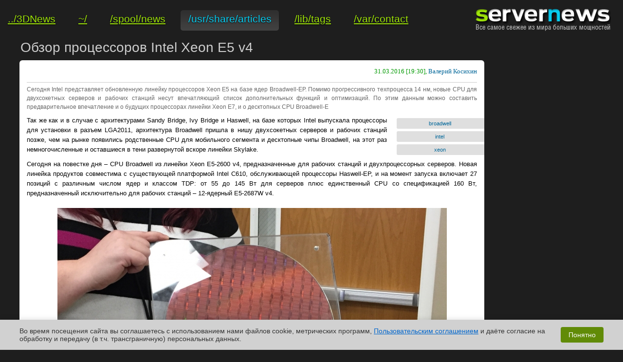

--- FILE ---
content_type: text/html; charset=utf-8
request_url: https://servernews.ru/930831/
body_size: 22482
content:
<!-- servernews, 930831 --><!DOCTYPE HTML>
<html lang="ru" prefix="og: http://ogp.me/ns#">
	<meta http-equiv="Content-Type" content="text/html; charset=utf-8" />
	<meta http-equiv="X-UA-Compatible" content="IE=edge" />
	<meta name="viewport" content="width=device-width, initial-scale=1">
    <title>Обзор процессоров Intel Xeon E5 v4</title>
	<link rel="alternate" type="application/rss+xml" title="ServerNews RSS" href="//servernews.ru/rss/" />
    <meta name="Keywords" content="GRID, ЦОД, дата-центр, суперкомпьютер, HPC, сервер, облако, облачные системы, облачные сервисы, облачные вычисления, бесперебойные системы питания, redundant, Linux, BSD, FreeBSD, распределённые вычисления, Intel Xeon, Intel Phi, NVIDIA Tesla/Quadro, Ускорение GPU/MIC, exascale computing, серверная стойка, интерконнект, Ethernet, жидкостное охлаждение, охлаждение горячей водой, алгоритм коррекции ошибок, виртуализация, vPro, CAD, CAM, CAE, базы данных"/>
    <meta name="Description" content="Сегодня Intel представляет обновленную линейку процессоров Xeon E5 на базе ядер Broadwell-EP. Помимо прогрессивного техпроцесса 14 нм, новые CPU для двухсокетных серверов и рабочих станций несут впечатляющий список дополнительных функций и оптимизаций. По этим данным можно составить предварительное впечатление и о будущих процессорах линейки Xeon E7, и о десктопных CPU Broadwell-E"/>
	<meta name="Copyright" content="(C) 1997-2026, 3DNews" />
    <meta name="robots" content="all" />	<meta name="document-state" content="dynamic" />
	<meta name="revisit" content="5 minutes" />
	<meta name="revisit-after" content="5 minutes" />
    <meta name="google-site-verification" content="B5hqSu5zd_XoWg78d7TO6JQV0vKnEHK3xvxeuvjLXSU" />
	<meta http-equiv="Cache-Control" content="must-revalidate" />
	<meta property="og:url" content="https://servernews.ru/930831" />
	<meta property="og:site_name" content="ServerNews - все из мира больших мощностей" />
	<meta property="og:title" content="Обзор процессоров Intel Xeon E5 v4 " />
	<meta property="og:description" content="Сегодня Intel представляет обновленную линейку процессоров Xeon E5 на базе ядер Broadwell-EP. Помимо прогрессивного техпроцесса 14 нм, новые CPU для двухсокетных серверов и рабочих станций несут впечатляющий список дополнительных функций и оптимизаций. По этим данным можно составить предварительное впечатление и о будущих процессорах линейки Xeon E7, и о десктопных CPU Broadwell-E" />
    <meta itemprop="image" content="https://servernews.ru/assets/external/illustrations/2016/03/31/930831/sm.IMG_1049.800.jpg"/>
	<meta property="og:type" content="article" />
	<meta property="og:image" content="https://servernews.ru/assets/external/illustrations/2016/03/31/930831/sm.IMG_1049.800.jpg" />
    <meta property="og:image:secure_url" content="https://servernews.ru/assets/external/illustrations/2016/03/31/930831/sm.IMG_1049.800.jpg"/>

    <link rel="canonical" href="https://servernews.ru/930831" />

    
    <meta name="theme-color" content="#1e1e1e"/>
    
	<meta itemprop="name" content="Обзор процессоров Intel Xeon E5 v4 " />
	<meta itemprop="description" content="Сегодня Intel представляет обновленную линейку процессоров Xeon E5 на базе ядер Broadwell-EP. Помимо прогрессивного техпроцесса 14 нм, новые CPU для двухсокетных серверов и рабочих станций несут впечатляющий список дополнительных функций и оптимизаций. По этим данным можно составить предварительное впечатление и о будущих процессорах линейки Xeon E7, и о десктопных CPU Broadwell-E" />
	<meta itemprop="image" content="https://servernews.ru/assets/external/illustrations/2016/03/31/930831/sm.IMG_1049.800.jpg" />

	<meta name="twitter:card" content="summary_large_image">
	<meta name="twitter:site" content="@3D_News">
	<meta name="twitter:creator" content="@3D_News">
	<meta name="twitter:title" content="Обзор процессоров Intel Xeon E5 v4 ">
	<meta name="twitter:description" content="Сегодня Intel представляет обновленную линейку процессоров Xeon E5 на базе ядер Broadwell-EP. Помимо прогрессивного техпроцесса 14 нм, новые CPU для двухсокетных серверов и рабочих станций несут впечатляющий список дополнительных функций и оптимизаций. По этим данным можно составить предварительное впечатление и о будущих процессорах линейки Xeon E7, и о десктопных CPU Broadwell-E">
	
	<script type="text/javascript" src="/code.sn.js"></script>
	<script type="text/javascript" src="/assets/external/servernews.ru/js/ui.js"></script>
	<script type="text/javascript" src="/assets/external/servernews.ru/js/core.js"></script>
    <script src="https://yandex.ru/ads/system/header-bidding.js" async></script>

    <script>window.yaContextCb = window.yaContextCb || []</script>
    <script src="https://yandex.ru/ads/system/context.js" async></script>

        <script type="application/ld+json">
    {
        "@context": "https://schema.org",
        "@type": "Article",
        "headline": "Обзор процессоров Intel Xeon E5 v4 ",
        "image": [
            "https://servernews.ru/assets/external/illustrations/2016/03/31/930831/sm.IMG_1049.800.jpg"
        ],
        "datePublished": "2016-03-31T19:30:00+03:00",
        "dateModified": "2016-04-01T14:54:24+03:00",
        "publisher": {
            "@type": "Organization",
            "name": "Servernews",
            "url": "https://servernews.ru",
            "logo": {
                "@type": "ImageObject",
                "url": "https://servernews.ru/assets/external/servernews.ru/images/logo.jpg", 
                "width": 279,
                "height": 69
            }
        }
    }
    </script>
    
	<!-- photoswipe -->
	<script type="text/javascript" src="/assets/js/photoswipe.min.js"></script>
	<script type="text/javascript" src="/assets/js/photoswipe-ui-default.min.js"></script>
	
	<link rel="stylesheet" type="text/css" href="/assets/external/servernews.ru/style/servernews/core.css" />
	<link rel="stylesheet" type="text/css" href="/assets/external/servernews.ru/style/servernews/layout.css" />
	<link rel="stylesheet" type="text/css" href="/assets/external/servernews.ru/style/servernews/classes.css?1769903760" />
	<link rel="stylesheet" type="text/css" href="/assets/external/servernews.ru/style/servernews/ui-theme.css" />
	<link rel="stylesheet" href="/assets/external/servernews.ru/style/servernews/fontawesome581.css" >

    <link rel="preconnect" crossorigin href="https://cdn.3dnews.ru">
    <link rel="preconnect" crossorigin href="https://www.google-analytics.com">
    <link rel="preconnect" crossorigin href="https://www.googletagservices.com">
    <link rel="preconnect" crossorigin href="https://tpc.googlesyndication.com">
    <link rel="preconnect" crossorigin href="https://www.google.com">
    <link rel="preconnect" crossorigin href="https://bidder.criteo.com">
    <link rel="preconnect" crossorigin href="https://gum.criteo.com">
    <link rel="preconnect" crossorigin href="https://mc.yandex.ru">
    <link rel="preconnect" crossorigin href="https://ads.adfox.ru">
    <link rel="preconnect" crossorigin href="https://an.yandex.ru">
    <link rel="preconnect" crossorigin href="https://static.criteo.net">
    <link rel="preconnect" crossorigin href="https://ad.mail.ru">
    <link rel="preconnect" crossorigin href="https://yastatic.net">
    <link rel="preconnect" crossorigin href="https://ads.betweendigital.com">

	<link rel="icon" href="//servernews.ru/assets/images/sn.png" type="image/gif" />

	
	<meta name='yandex-verification' content='76e1ed2471ce9f9c' />
	<script type="text/javascript">
	if( window.yaParams == undefined )
		 window.yaParams = [];
		//
		/*VK.init( {
			         apiId: 2451738,
			         onlyWidgets: true
		         } );*/
	</script>

	
<style>
.cookie-consent {
    position: fixed;
    bottom: 0;
    left: 0;
    right: 0;
    background: #d1d1d1;
    padding: 15px;
    z-index: 1000;
    display: none;
    animation: slideUp 0.5s ease-out;
}
.cookie-container {
    max-width: 1200px;
    margin: 0 auto;
    display: flex;
    flex-direction: column;
    align-items: center;
}
@media (min-width: 768px) {
    .cookie-container {
        flex-direction: row;
        justify-content: space-between;
    }
}
.cookie-text {
    font-family: Arial, sans-serif;
    font-size: 14px;
    color: #333333;
    margin-bottom: 15px;
    text-align: center;
}
@media (min-width: 768px) {
    .cookie-text {
        margin-bottom: 0;
        margin-right: 20px;
        text-align: left;
    }
}
.cookie-text a {
    color: #0066cc;
    text-decoration: underline;
}
.cookie-text a:hover {
    color: #004499;
}
.cookie-button {
    background: #618b07;
    color: white;
    border: none;
    padding: 8px 16px;
    border-radius: 4px;
    font-family: Arial, sans-serif;
    font-size: 14px;
    cursor: pointer;
    white-space: nowrap;
    transition: background 0.2s;
}
.cookie-button:hover {
    background: #466600;
}
@keyframes slideUp {
    from { transform: translateY(100%); }
    to { transform: translateY(0); }
}
@keyframes slideDown {
    from { transform: translateY(0); }
    to { transform: translateY(100%); }
}
.cookie-slide-down {
    animation: slideDown 0.5s ease-out;
}
</style>
</head>
<body>

<div id="global-wrapper">

<div id="fb-root"></div>
<div id="vk-root"></div>

<script type="text/javascript">

	allGoogleAdsLoaded = 0;
	
	function lazyLoadGoogleAds() {}

mobIndicator = ( ( window.innerWidth || document.body.clientWidth ) < 799 );

if( ( window.innerWidth || document.body.clientWidth ) < 799 ) { 
var adfoxBiddersMap = {
    "criteo": "717767",
    "myTarget": "763128",
    "betweenDigital": "793538",
    "adriver": "776589",
    "rtbhouse": "851765",
    "otm": "1460822",
    "getintent": "958501",
    "buzzoola": "769160",
    "relap": "958503",
    "segmento": "1458193",
    "ohmybid": "3434190",
    "bidvol": "1458197"
};

adUnits = [
    {
        "code": "adfox_mob1",
        "sizes": [
            [
                300,
                250
            ]
        ],
        "bids": [
            {
                "bidder": "criteo",
                "params": {
                    "placementId": 1288827
                }
            },
            {
                "bidder": "myTarget",
                "params": {
                    "placementId": 249969
                }
            },
            {
                "bidder": "betweenDigital",
                "params": {
                    "placementId": 2537549
                }
            },
            {
                "bidder": "adriver",
                "params": {
                    "placementId": "20:3dnews_300x250mob_top"
                }
            },
            {
                "bidder": "rtbhouse",
                "params": {
                    "placementId": "30a98fd86117f14c5apo"
                }
            },
            {
                "bidder": "otm",
                "params": {
                    "placementId": 865
                }
            },
            {
                "bidder": "getintent",
                "params": {
                    "placementId": "134_3dnews.ru_mobile_adfox_mob1_300x250"
                }
            },
            {
                "bidder": "buzzoola",
                "params": {
                    "placementId": 296712
                }
            },
            {
                "bidder": "relap",
                "params": {
                    "placementId": "3yDftXW1oIV_2jY2"
                }
            },
            {
                "bidder": "segmento",
                "params": {
                    "placementId": 164
                }
            },
            {
                "bidder": "bidvol",
                "params": {
                    "placementId": 11656
                }
            }
        ]
    },
    {
        "code": "adfox_mob2",
        "sizes": [
            [
                300,
                250
            ]
        ],
        "bids": [
            {
                "bidder": "criteo",
                "params": {
                    "placementId": 1288828
                }
            },
            {
                "bidder": "myTarget",
                "params": {
                    "placementId": 249971
                }
            },
            {
                "bidder": "betweenDigital",
                "params": {
                    "placementId": 2537550
                }
            },
            {
                "bidder": "adriver",
                "params": {
                    "placementId": "20:3dnews_300x250mob_mid"
                }
            },
            {
                "bidder": "rtbhouse",
                "params": {
                    "placementId": "d985bfbe8d315a32d801"
                }
            },
            {
                "bidder": "otm",
                "params": {
                    "placementId": 866
                }
            },
            {
                "bidder": "getintent",
                "params": {
                    "placementId": "134_3dnews.ru_mobile_adfox_mob2_300x250"
                }
            },
            {
                "bidder": "buzzoola",
                "params": {
                    "placementId": 296735
                }
            },
            {
                "bidder": "relap",
                "params": {
                    "placementId": "7BPsl1eXdFGrfpSU"
                }
            },
            {
                "bidder": "segmento",
                "params": {
                    "placementId": 165
                }
            },
            {
                "bidder": "bidvol",
                "params": {
                    "placementId": 13106
                }
            }
        ]
    },
    {
        "code": "adfox_mob4",
        "sizes": [
            [
                300,
                250
            ]
        ],
        "bids": [
            {
                "bidder": "criteo",
                "params": {
                    "placementId": 1305406
                }
            },
            {
                "bidder": "myTarget",
                "params": {
                    "placementId": 251725
                }
            },
            {
                "bidder": "betweenDigital",
                "params": {
                    "placementId": 2548692
                }
            },
            {
                "bidder": "rtbhouse",
                "params": {
                    "placementId": "0ae186a2fef225d0b159"
                }
            },
            {
                "bidder": "otm",
                "params": {
                    "placementId": 867
                }
            },
            {
                "bidder": "getintent",
                "params": {
                    "placementId": "134_3dnews.ru_mobile_adfox_mob4_300x250"
                }
            },
            {
                "bidder": "buzzoola",
                "params": {
                    "placementId": 296736
                }
            },
            {
                "bidder": "relap",
                "params": {
                    "placementId": "3DExqbd2oliip6en"
                }
            },
            {
                "bidder": "segmento",
                "params": {
                    "placementId": 166
                }
            },
            {
                "bidder": "bidvol",
                "params": {
                    "placementId": 13107
                }
            }
        ]
    },
    {
        "code": "adfox_mob3",
        "sizes": [
            [
                300,
                250
            ]
        ],
        "bids": [
            {
                "bidder": "criteo",
                "params": {
                    "placementId": 1288829
                }
            },
            {
                "bidder": "myTarget",
                "params": {
                    "placementId": 249973
                }
            },
            {
                "bidder": "betweenDigital",
                "params": {
                    "placementId": 2537551
                }
            },
            {
                "bidder": "rtbhouse",
                "params": {
                    "placementId": "dded8b51295c562bc778"
                }
            },
            {
                "bidder": "otm",
                "params": {
                    "placementId": 868
                }
            },
            {
                "bidder": "getintent",
                "params": {
                    "placementId": "134_3dnews.ru_mobile_adfox_mob3_300x250"
                }
            },
            {
                "bidder": "buzzoola",
                "params": {
                    "placementId": 296737
                }
            },
            {
                "bidder": "relap",
                "params": {
                    "placementId": "IsnJcmytX6VfXl5e"
                }
            },
            {
                "bidder": "segmento",
                "params": {
                    "placementId": 167
                }
            },
            {
                "bidder": "bidvol",
                "params": {
                    "placementId": 13108
                }
            }
        ]
    }
];

var userTimeout = 1450;


window.YaHeaderBiddingSettings = {
	biddersMap: adfoxBiddersMap,
	adUnits: adUnits,
	timeout: userTimeout,
	trustedOwners: [ 254948 ]
};
} else {
    
var adfoxBiddersMap = {
    "criteo": "717767",
    "myTarget": "763128",
    "betweenDigital": "793538",
    "adriver": "776589",
    "rtbhouse": "851765",
    "otm": "1460822",
    "getintent": "958501",
    "buzzoola": "769160",
    "relap": "958503",
    "segmento": "1458193",
    "bidvol": "1458197",
    "adfox_tn-inpool": "1010535"
};

adUnits = [
    {
        "code": "adfox_side1",
        "sizes": [
            [
                240,
                400
            ]
        ],
        "bids": [
            {
                "bidder": "criteo",
                "params": {
                    "placementId": 1288833
                }
            },
            {
                "bidder": "myTarget",
                "params": {
                    "placementId": 252093
                }
            },
            {
                "bidder": "betweenDigital",
                "params": {
                    "placementId": 2537545
                }
            },
            {
                "bidder": "adriver",
                "params": {
                    "placementId": "20:3dnews_240x400_1"
                }
            },
            {
                "bidder": "rtbhouse",
                "params": {
                    "placementId": "dcf7cd50ce6ac7bbd999"
                }
            },
            {
                "bidder": "otm",
                "params": {
                    "placementId": 869
                }
            },
            {
                "bidder": "getintent",
                "params": {
                    "placementId": "134_3dnews.ru_desktop_adfox_side1_240x400"
                }
            },
            {
                "bidder": "buzzoola",
                "params": {
                    "placementId": 296738
                }
            },
            {
                "bidder": "relap",
                "params": {
                    "placementId": "JdolN_c3s5Zs8x0d"
                }
            },
            {
                "bidder": "segmento",
                "params": {
                    "placementId": 168
                }
            },
            {
                "bidder": "bidvol",
                "params": {
                    "placementId": 11661
                }
            },
            {
                "bidder": "adfox_tn-inpool",
                "params": {
			"p1": "ceagl",
			"p2": "gead"
                }
            }
        ]
    },
    {
        "code": "adfox_side2",
        "sizes": [
            [
                240,
                400
            ]
        ],
        "bids": [
            {
                "bidder": "criteo",
                "params": {
                    "placementId": 1288834
                }
            },
            {
                "bidder": "myTarget",
                "params": {
                    "placementId": 252095
                }
            },
            {
                "bidder": "betweenDigital",
                "params": {
                    "placementId": 2537546
                }
            },
            {
                "bidder": "adriver",
                "params": {
                    "placementId": "20:3dnews_240x400_2"
                }
            },
            {
                "bidder": "rtbhouse",
                "params": {
                    "placementId": "d8fda44c49bc4d201ctt"
                }
            },
            {
                "bidder": "otm",
                "params": {
                    "placementId": 870
                }
            },
            {
                "bidder": "getintent",
                "params": {
                    "placementId": "134_3dnews.ru_desktop_adfox_side2_240x400"
                }
            },
            {
                "bidder": "buzzoola",
                "params": {
                    "placementId": 296739
                }
            },
            {
                "bidder": "relap",
                "params": {
                    "placementId": "f5CQJzn4A_kD2tra"
                }
            },
            {
                "bidder": "segmento",
                "params": {
                    "placementId": 169
                }
            },
            {
                "bidder": "bidvol",
                "params": {
                    "placementId": 13109
                }
            },
            {
                "bidder": "adfox_tn-inpool",
                "params": {
			"p1": "ceagm",
			"p2": "gead"
                }
            }
        ]
    },
    {
        "code": "adfox_side3",
        "sizes": [
            [
                160,
                600
            ]
        ],
        "bids": [
            {
                "bidder": "criteo",
                "params": {
                    "placementId": 1288835
                }
            },
            {
                "bidder": "betweenDigital",
                "params": {
                    "placementId": 2537718
                }
            },
            {
                "bidder": "rtbhouse",
                "params": {
                    "placementId": "da9406ed65ef505e5c9"
                }
            },
            {
                "bidder": "otm",
                "params": {
                    "placementId": 871
                }
            },
            {
                "bidder": "getintent",
                "params": {
                    "placementId": "134_3dnews.ru_desktop_adfox_side3_160x600"
                }
            },
            {
                "bidder": "buzzoola",
                "params": {
                    "placementId": 296740
                }
            },
            {
                "bidder": "relap",
                "params": {
                    "placementId": "mmWa1BTUyO0XXq6u"
                }
            },
            {
                "bidder": "segmento",
                "params": {
                    "placementId": 170
                }
            },
            {
                "bidder": "bidvol",
                "params": {
                    "placementId": 11667
                }
            }
        ]
    },
    {
        "code": "adfox_top",
        "sizes": [
            [
                728,
                90
            ]
        ],
        "bids": [
            {
                "bidder": "criteo",
                "params": {
                    "placementId": 1288832
                }
            },
            {
                "bidder": "myTarget",
                "params": {
                    "placementId": 249983
                }
            },
            {
                "bidder": "betweenDigital",
                "params": {
                    "placementId": 2537544
                }
            },
            {
                "bidder": "adriver",
                "params": {
                    "placementId": "20:3dnews_728x90_top"
                }
            },
            {
                "bidder": "rtbhouse",
                "params": {
                    "placementId": "1b50c2bcd2697d18"
                }
            },
            {
                "bidder": "otm",
                "params": {
                    "placementId": 872
                }
            },
            {
                "bidder": "getintent",
                "params": {
                    "placementId": "134_3dnews.ru_desktop_adfox_top_728x90"
                }
            },
            {
                "bidder": "buzzoola",
                "params": {
                    "placementId": 296741
                }
            },
            {
                "bidder": "relap",
                "params": {
                    "placementId": "l2ZmID7_kmiSVVVV"
                }
            },
            {
                "bidder": "segmento",
                "params": {
                    "placementId": 171
                }
            },
            {
                "bidder": "bidvol",
                "params": {
                    "placementId": 11668
                }
            }
        ]
    },
    {
        "code": "adfox_mid1",
        "sizes": [
            [
                300,
                250
            ]
        ],
        "bids": [
            {
                "bidder": "criteo",
                "params": {
                    "placementId": 1288830
                }
            },
            {
                "bidder": "myTarget",
                "params": {
                    "placementId": 249979
                }
            },
            {
                "bidder": "betweenDigital",
                "params": {
                    "placementId": 2537547
                }
            },
            {
                "bidder": "rtbhouse",
                "params": {
                    "placementId": "743c4a466ed445af0699"
                }
            },
            {
                "bidder": "otm",
                "params": {
                    "placementId": 873
                }
            },
            {
                "bidder": "getintent",
                "params": {
                    "placementId": "134_3dnews.ru_desktop_adfox_mid1_300x250"
                }
            },
            {
                "bidder": "buzzoola",
                "params": {
                    "placementId": 296742
                }
            },
            {
                "bidder": "relap",
                "params": {
                    "placementId": "3iHefLx889Ys3C4u"
                }
            },
            {
                "bidder": "segmento",
                "params": {
                    "placementId": 172
                }
            },
            {
                "bidder": "bidvol",
                "params": {
                    "placementId": 11669
                }
            }
        ]
    },
    {
        "code": "adfox_mid2",
        "sizes": [
            [
                300,
                250
            ]
        ],
        "bids": [
            {
                "bidder": "criteo",
                "params": {
                    "placementId": 1288831
                }
            },
            {
                "bidder": "myTarget",
                "params": {
                    "placementId": 249981
                }
            },
            {
                "bidder": "betweenDigital",
                "params": {
                    "placementId": 2537548
                }
            },
            {
                "bidder": "rtbhouse",
                "params": {
                    "placementId": "f29a83457349c5675289"
                }
            },
            {
                "bidder": "otm",
                "params": {
                    "placementId": 874
                }
            },
            {
                "bidder": "getintent",
                "params": {
                    "placementId": "134_3dnews.ru_desktop_adfox_mid2_300x250"
                }
            },
            {
                "bidder": "buzzoola",
                "params": {
                    "placementId": 296743
                }
            },
            {
                "bidder": "relap",
                "params": {
                    "placementId": "jX5-MC7vsUuxv7-_"
                }
            },
            {
                "bidder": "segmento",
                "params": {
                    "placementId": 173
                }
            },
            {
                "bidder": "bidvol",
                "params": {
                    "placementId": 13110
                }
            }
        ]
    }
];

var userTimeout = 1450;

window.YaHeaderBiddingSettings = {
	biddersMap: adfoxBiddersMap,
	adUnits: adUnits,
	timeout: userTimeout,
	trustedOwners: [ 254948 ]
};}

</script>
<div id="body">

	<div id="header">
				<span class="right">
					<a href="/"><img src="/assets/external/servernews.ru/images/logo.jpg" width="279" height="69" alt="server news logo" border="0" /></a>
				</span>
				<div class="inline-menu">
				<span class="left navigation top">
<noindex><a class="first" href="https://3dnews.ru/" title="на сайт 3DNews" rel="nofollow"></noindex>
<span class="nav-left"></span><span class="nav-link">../3DNews</span><span class="nav-right"></span>
</a>
<a href="/" title="обзор событий">
	<span class="nav-left"></span><span class="nav-link">~/</span><span class="nav-right"></span>
</a>
<a href="/news" title="новостная лента">
	<span class="nav-left"></span><span class="nav-link">/spool/news</span><span class="nav-right"></span>
</a>
<a href="/articles" title="заметки и обзоры" class="current">
	<span class="nav-left"></span><span class="nav-link">/usr/share/articles</span><span class="nav-right"></span>
</a>
<a href="/tags" title="теги">
	<span class="nav-left"></span><span class="nav-link">/lib/tags</span><span class="nav-right"></span>
</a>
<a href="/contact" title="контакты">
	<span class="nav-left"></span><span class="nav-link">/var/contact</span><span class="nav-right"></span>
</a>
				</span>
				</div>
	</div>
	<div class="clear"></div>

	<div class="stretch fix900_O" >
		<div align="center" class="top-banner fix900_T">
			<div class="nomargins ad _revsn-top"><div data-placement="default" data-path="/servernews" class="resp-ad-zone czone_1893" data-zone-id="1893" id="zone-1893" data-ek="responsive:servernews:sn-top"></div></div><!-- ek: responsive:servernews:sn-top -->			
			

<div class="nomargins ad _revtop typ728-90" id="728-90-servernews-top-ad-zone"></div>
<script>
		window.yaContextCb.push(()=>{
			window.Ya.adfoxCode.create({
				ownerId: 323017,
				containerId: '728-90-servernews-top-ad-zone',
				params: {
					pp: 'g',
					ps: 'eyst',
					p2: 'y',
					puid1: '/servernews',
					puid2: '',
					puid3: '',
					puid4: 'publication',
					puid5: '42921:',
					puid6: (mobIndicator?1:2)
				}
			});
		});
	</script>
<!-- ek: 728-90:servernews:top -->
		</div>
	</div>

	<!--div align="left" class="soc-buttons" style="margin: 0 auto; max-width: 1200px;">
		<a href="/rss" rel="nofollow" class="rssicon"><img src="/assets/external/servernews.ru/images/ico_rss.png" border="0" style="height: 20px;"></a>
		<div style="display: inline-block;" class="g-plusone" data-size="medium" data-annotation="none" data-href="https://servernews.ru"></div>
		<noindex><a href="https://twitter.com/servernewsru" class="twitter-follow-button" data-lang="ru" data-button="grey" data-show-count="false">Читать @servernewsru</a></noindex>
		
	</div-->
	<div id="wrapper">
<div id="content" itemscope itemtype="http://schema.org/Article">
	<h2 itemprop="headline">Обзор процессоров Intel Xeon E5 v4 </h2>
	<!-- section: publication,,0	-->
	<table width="100%" border="0" cellpadding="0" cellspacing="0" class="maintable-internal">
		<tr>
			<td valign="top">
				<div class="content">
					<div class="corners">
						<span class="corner-tl"></span>
						<span class="corner-tr"></span>
					</div>
					<div class="inside">
						<span class="date" itemprop="datePublished" content="2016-03-31T19:30:00+03:00">31.03.2016 [19:30], 
																	<a href="mailto:info@3dnews.ru" itemprop="author" itemscope itemtype="http://schema.org/Person"><span itemprop="name">Валерий Косихин</span></a>															</span>

						<div class="newsHeading">&nbsp;</div>
															<p class="article-teaser">
										Сегодня Intel представляет обновленную линейку процессоров Xeon E5 на базе ядер Broadwell-EP. Помимо прогрессивного техпроцесса 14 нм, новые CPU для двухсокетных серверов и рабочих станций несут впечатляющий список дополнительных функций и оптимизаций. По этим данным можно составить предварительное впечатление и о будущих процессорах линейки Xeon E7, и о десктопных CPU Broadwell-E 									</p>
																							<div class="taglist right">
																															<a class="tag ui-corner-left" href="/tags/broadwell">broadwell</a>
																					<a class="tag ui-corner-left" href="/tags/intel">intel</a>
																					<a class="tag ui-corner-left" href="/tags/xeon">xeon</a>
																			</div>
														<div itemprop="articleBody" class="pubtext">
							
							<p>Так же как и в случае с архитектурами Sandy Bridge, Ivy Bridge и Haswell, на базе которых Intel выпускала процессоры для установки в разъем LGA2011, архитектура Broadwell пришла в нишу двухсокетных серверов и рабочих станций позже, чем на рынке появились родственные CPU для мобильного сегмента и десктопные чипы Broadwell, на этот раз немногочисленные и оставшиеся в тени развернутой вскоре линейки Skylake.</p><center><div id="sn_adfox_mob1" style="padding-top: 15px !important;" class="_revhb-top-1" data=h=https://servernews.ru></div></center>
				<script>
				if( mobIndicator ) {
				window.yaContextCb.push(()=>{
					window.Ya.adfoxCode.create({
						ownerId: 323017,
						containerId: 'sn_adfox_mob1',
						params: {
							pp: 'bowr',
							ps: 'eyst',
							p2: 'hfkp',
							puid1: '/servernews',
							puid2: '',
							puid3: '',
							puid4: 'publication',
							puid5: '42921:',
							/*puid3: AdriverPrebid.adriverBids.mob_3dnews_300x250*/
						}
					});
				});
				}
				</script>
				<!--AdFox START-->
				<!--yandex_news3d-->
				<!--Площадка: servernews.ru / Все страницы / MOB 1-->
				<!--Категория: <не задана>-->
				<!--Баннер: <не задана>-->
				<!--Тип баннера: Mobile-->
				<center><div id="after1st5stFeenNewsAndAfter1stPHinBody" style="text-align: center;"></div></center>
				<script>
				if( mobIndicator ) {
					window.yaContextCb.push(()=>{
						Ya.adfoxCode.create({
							ownerId: 323017,
							containerId: 'after1st5stFeenNewsAndAfter1stPHinBody',
							params: {
								pp: 'h',
								ps: 'eyst',
								p2: 'hfkp',
								puid1: '/servernews',
								puid2: '',
								puid3: '',
								puid4: 'publication',
								puid5: '42921:'
							}
						})
					});
				}
				</script>
<p>Сегодня на повестке дня &ndash; CPU Broadwell из линейки Xeon E5-2600 v4, предназначенные для рабочих станций и двухпроцессорных серверов. Новая линейка продуктов совместима с существующей платформой Intel C610, обслуживающей процессоры Haswell-EP, и на момент запуска включает 27 позиций с различным числом ядер и классом TDP: от 55 до 145 Вт для серверов плюс единственный CPU со спецификацией 160 Вт, предназначенный исключительно для рабочих станций &ndash; 12-ядерный E5-2687W v4.</p>
<div align="center"><a href="/assets/external/illustrations/2016/03/31/930831/IMG_1049.jpg" target="_blank"> <img itemprop="image" src="/assets/external/illustrations/2016/03/31/930831/sm.IMG_1049.800.jpg" alt="  " height="534" width="800" /> </a></div>
<div class="caption-wrapper">
<p class="caption" style="text-align: center;">Кремниевая пластина чипов Broadwell-EP</p>
</div>
<p>Поскольку архитектура Broadwell относится к фазе &laquo;тик&raquo; знаменитого маятника Intel, основная масса изменений в ядре Broadwell-EP связана с переходом техпроцесса с 22-нм к 14-нм нормам. Как следствие, Intel смогла увеличить количество ядер и объем LLC (кеш-памяти последнего уровня), оставаясь в рамках практически неизменной сетки TDP. Данные преимущества будут востребованы сборщиками серверов и рабочих станций широкого назначения, а также в HPC-индустрии (High Performance Computing), где замена процессоров Haswell-EP на Broadwell-EP принесет мгновенный рост соотношения быстродействия и мощности. Разочаровывающим моментом является то, что наряду с TDP не изменилась и максимальная частота, доступная Broadwell-EP, которая, как и у Haswell-EP, не превышает 3,6 ГГц в режиме Turbo.</p>
<div align="center">
<table>
<tbody>
<tr>
<td>
<div align="center"><a href="/assets/external/illustrations/2016/03/31/930831/IMG_1056 copy.jpg" target="_blank"> <img itemprop="image" src="/assets/external/illustrations/2016/03/31/930831/sm.IMG_1056 copy.400.jpg" alt="  " height="226" width="400" /> </a></div>
</td>
<td> </td>
<td>
<div align="center"><a href="/assets/external/illustrations/2016/03/31/930831/IMG_1057.jpg" target="_blank"> <img itemprop="image" src="/assets/external/illustrations/2016/03/31/930831/sm.IMG_1057.400.jpg" alt="  " height="226" width="400" /> </a></div>
</td>
</tr>
<tr>
<td colspan="3">
<div class="caption-wrapper">
<p class="caption" style="text-align: center;">Процессор Intel Xeon E5 v4 (слева &mdash; другой процессор Intel, не выпущенный на данный момент)</p>
</div>
</td>
</tr>
</tbody>
</table></mark>
</div>
<p class="h3"><a href="#contents" class="right paragraph tooltip" data-tooltip="Вернуться к оглавлению">&#8673;</a><a name="Архитектура чипов Broadwell-EP" href="#Архитектура чипов Broadwell-EP" class="right paragraph tooltip" data-tooltip="Ссылка на эту главу">#</a><strong>Архитектура чипов </strong><strong>Broadwell-EP</strong></p>
<p>В целом аппаратные характеристики линейки Xeon E5-2600 изменились следующим образом. Количество доступных ядер в одном разъеме возросло с 18 до 22, объем LLC &ndash; с 45 до 55 Мбайт. Максимальная частота модулей памяти DDR4 SDRAM, с которыми официально совместимы процессоры, &ndash; с 2133 до 2400 МГц. Контроллер памяти Broadwell-EP также готов принять модули стандарта 3DS LRDIMM, несущие многослойные микросхемы DRAM (технология пока не вышла на рынок). Сборщики систем, требующих чрезвычайной надежности, могут воспользоваться поддержкой ECC на запись данных в модули DDR4 (весьма ресурсозатратной технологии, дополняющей стандартную для серверного сегмента коррекцию ошибок чтения из системной памяти).</p>
<div align="center"><img itemprop="image" src="/assets/external/illustrations/2016/03/31/930831/13.png" alt="  " height="450" width="800" /></div>
<p>Более подробный обзор мы начнем с логической структуры ядра Broadwell-EP, а затем коснемся оптимизаций конвейера в Broadwell по сравнению с предыдущей итерацией микроархитектуры Core и новых функциональных возможностей микропрограммы CPU.</p>
<p>Ядро Broadwell-EP производится в трех разновидностях, содержащих 10, 15 и 24 физических ядра x86 соответственно. Так как в линейке Xeon E5 v4 доступно только 22 ядра на разъем, то, как следствие, 24-ядерные конфигурации зарезервированы за линейкой Xeon E7 v4. Поскольку Xeon E7 и десктопные Core i7 для платформы LGA2011v3 будут основаны на тех же кристаллах, эти семейства CPU также получат обновление на Broadwell-E/Broadwell-EP в определенное производителем время.</p>
<div align="center"><img itemprop="image" src="/assets/external/illustrations/2016/03/31/930831/2.png" alt="  " height="450" width="800" /></div>
<p>Судя по данным о физических параметрах кристалла, за счет перехода от техпроцесса 22 нм к 14 нм Intel увеличила транзисторные бюджеты трех кристаллов Xeon на 22-30%, сократив их площади на 30,5-38%.</p>
<table align="center" class="neat">
<tbody>
<tr><th></th><th class="light strong">Haswell-EP</th><th class="light strong">Broadwell-EP</th><th class="light strong">Изменение, %</th></tr>
<tr>
<td class="light strong" colspan="3"><strong>HLC (High Core Count)</strong></td>
<td></td>
</tr>
<tr>
<td>Число транзисторов, млрд</td>
<td>5,56</td>
<td>7,2</td>
<td>29,50</td>
</tr>
<tr>
<td>Площадь кристалла, мм<sup>2</sup></td>
<td>662</td>
<td>456</td>
<td>-31,11782477</td>
</tr>
<tr>
<td>Число физических ядер</td>
<td>18</td>
<td>22</td>
<td>22,22</td>
</tr>
<tr>
<td class="light strong" colspan="3"><strong>MLC (Medium Core Count)</strong></td>
<td></td>
</tr>
<tr>
<td>Число транзисторов, млрд</td>
<td>3,84</td>
<td>4,7</td>
<td>22,40</td>
</tr>
<tr>
<td>Площадь кристалла, мм<sup>2</sup></td>
<td>492</td>
<td>306</td>
<td>-37,80</td>
</tr>
<tr>
<td>Число физических ядер</td>
<td>12</td>
<td>15</td>
<td>25,00</td>
</tr>
<tr>
<td class="light strong" colspan="3"><strong>LLC (Low Core Count)</strong></td>
<td></td>
</tr>
<tr>
<td>Число транзисторов, млрд</td>
<td>2,6</td>
<td>3,2</td>
<td>23,08</td>
</tr>
<tr>
<td>Площадь кристалла, мм<sup>2</sup></td>
<td>354</td>
<td>246</td>
<td>-30,51</td>
</tr>
<tr>
<td>Число физических ядер</td>
<td>8</td>
<td>10</td>
<td>25,00</td>
</tr>
</tbody>
</table></mark>
<div align="center">
<table>
<tbody>
<tr>
<td colspan="3">
<div class="caption-wrapper">
<p class="caption">Физические характеристики ядер Broadwell-EP</p>
</div>
</td>
</tr>
</tbody>
</table></mark>
</div>
<p>В общем виде структура процессора повторяет то, что мы видели ранее в ядре Haswell-EP. Начиная с архитектуры Sandy Bridge, Intel использует кольцевую шину для коммуникации между отдельными ядрами, оснащенными собственными сегментами кеша третьего уровня. В кристаллах MCC (Medium Core Count) и HCC (High Core Count) используются две кольцевые шины, разбивающие ядра на два COD (Cluster on Die). Конфигурация COD передается операционной системе с тем, чтобы транзакции происходили преимущественно между ядрами внутри кластера, не вызывая передачи через соединение колец, вызывающей дополнительную латентность.</p>
<div align="center">
<div align="center"><img itemprop="image" src="/assets/external/illustrations/2016/03/31/930831/12.png" alt="  " height="450" width="800" /></div>
</div>
<p>На блок-схемах можно заметить, что каждый контроллер DRAM на чипах HCC и MCC обслуживает отдельный канал памяти, но в конфигурации LCC (Low Core Count) контроллеры несут двойную нагрузку. Как прокомментировал инженер Intel, значимого ущерба для производительности это не приносит.</p>
<div align="center"><img itemprop="image" src="/assets/external/illustrations/2016/03/31/930831/11.png" alt="  " height="450" width="800" /></div>
<p class="h2"><a href="#contents" class="right paragraph tooltip" data-tooltip="Вернуться к оглавлению">&#8673;</a><a name="Оптимизации конвейера, новые функциональные возможности" href="#Оптимизации конвейера, новые функциональные возможности" class="right paragraph tooltip" data-tooltip="Ссылка на эту главу">#</a><strong>О</strong><strong>птимизации конвейера, новые функциональные возможности</strong></p>
<p>Несмотря на то, что Broadwell относится к фазе &laquo;тик&raquo;, Intel не ограничилась экстенсивным развитием конфигурации ядра по сравнению с Haswell. Broadwell содержит список оптимизаций конвейера x86. Front-end чипа существенно усилен в плане внеочередного исполнения команд. Увеличена емкость вторичного буфера трансляции адресов (STLB), внеочередного планировщика, введена поддержка гигабайтных страниц, появился второй обработчик промахов, позволяющий просматривать страницы памяти параллельно, и т.д.</p>
<div align="center"><img itemprop="image" src="/assets/external/illustrations/2016/03/31/930831/17.png" alt="  " height="450" width="800" /></div>
<p>Изменения заметны и в исполнительных блоках чипа. Так, значительно снижена латентность умножения чисел с плавающей запятой (с 5 до 3 циклов), добавлен 10-битный делитель Radix-1024, снижающий латентность и увеличивающий пропускную способность в большинстве операций.</p>
<div align="center"><img itemprop="image" src="/assets/external/illustrations/2016/03/31/930831/10.png" alt="  " height="450" width="800" /></div>
<p>В сумме эти изменения обеспечивают прирост IPC (числа инструкций, исполняемых за такт) около 5% по сравнению с Haswell. При этом, как нам было известно ранее, в работе над Broadwell Intel установила отношение роста IPC к росту мощности 2:1. Теоретически мощность чипа при дополнительных 5% IPC должна увеличиться лишь на 2,5%.</p>
<p>От оптимизаций широкого назначения мы перейдем к специфическим нововведениям, которое принесло ядро Broadwell-EP. Здесь наконец активирована поддержка набора инструкций Intel TSX, деактивированных в Haswell по причине обнаруженных в ядре аппаратных ошибок. TSX (Transactional Synchronization Extensions) вводит три новые инструкции, обеспечивающие работу т.н. транзакционной памяти. Не вдаваясь в подробности этого понятия, скажем только, что данная технология несет большой потенциал для исполнения многопоточных нагрузок, обращающихся с общими данными, обеспечивая повышенную производительность и энергоэффективность.</p>
<div align="center"><img itemprop="image" src="/assets/external/illustrations/2016/03/31/930831/8.png" alt="  " height="450" width="800" /></div>
<p>В области безопасности Broadwell Intel снизила латентность исполнения ряда инструкций, применяемых в криптографии, и ввела две новые инструкции ADCX/ADOX, а также расширила возможности встроенного генератора случайных чисел специальной инструкцией RDSEED, выдающей число для инициализации внешнего программного генератора ключей. Дополнительный механизм Supervisor Mode Access Prevention (SMAP) предотвращает исполнение кода из пользовательских страниц в режиме супервизора.</p>
<p>Огромный раздел документации на Broadwell-EP, предоставленной Intel, относится к оптимизации использования CPU в инфраструктуре с общими ресурсами: виртуальные машины, QoS (Quality of Service).</p>
<div align="center"><img itemprop="image" src="/assets/external/illustrations/2016/03/31/930831/7.png" alt="  " height="450" width="800" /></div>
<p>Представлен API под названием Resource Director Technology (RDT), обеспечивающий для отдельных потоков мониторинг и управление задействованными ресурсами кеша L3 и системной памяти. Среди прочего введена аппаратная поддержка отложенных прерываний (Posted Interrupts) для виртуальных машин, благодаря которой прерывания внешних устройств, назначенных отдельным ВМ, рассматриваются как отложенные вызовы на запись в память и не требуют вмешательства гипервизора.</p>
<div align="center"><img itemprop="image" src="/assets/external/illustrations/2016/03/31/930831/6.png" alt="  " height="450" width="800" /></div>
<div align="center"><img itemprop="image" src="/assets/external/illustrations/2016/03/31/930831/5.png" alt="  " height="450" width="800" /></div>
<div align="center" class="h2" style="text-align: left;">Энергоэффективность</div>
<p>Intel продолжает развивать механизмы, направленные на повышение производительности на ватт путем более изощрённого управления частотой и напряжением питания ядер.</p>
<p>Говоря о мобильных применениях Broadwell, Intel отмечала, что процессор имеет возможность более самостоятельно переключать состояния мощности (P-states), основываясь на своих внутренних данных, недоступных работающим на нем программам, без необходимости ждать команды от ОС. Этот подход нашел применение и в серверной реализации Broadwell. Про Broadwell также известно, что он позволяет более эффективно отключать части ядра, не выполняющие полезную работу (Power Gating).</p>
<div align="center">
<div align="center"><img itemprop="image" src="/assets/external/illustrations/2016/03/31/930831/3.png" alt="  " height="450" width="800" /></div>
</div>
<p>В дополнение к этому процессор теперь по-другому управляет частотой ядер в смешанной нагрузке, состоящей из скалярных вычислений и инструкций AVX. В то время как в Haswell требовалось снижать частоту всех ядер, если некоторые из них заняты AVX, то в случае с Broadwell присутствие AVX не влияет на рабочую частоту других ядер.</p>
<div align="center"><img itemprop="image" src="/assets/external/illustrations/2016/03/31/930831/9.png" alt="  " height="450" width="800" /></div>
<div align="center" class="h3" style="text-align: left;">Производительность</div>
<p>В данный момент мы не имеем возможности измерить быстродействие новых Xeon в целевых серверных приложениях, поэтому будем опираться на данные, предоставленные самими разработчиками и партнерами Intel, использующими ее продукты. В зависимости от того, насколько конкретная задача полагается на перечисленные оптимизации и дополнительные физические ядра, старший представитель линейки Xeon E5 v4 показывает прирост производительности от 8 до 44% по сравнению с топовым Xeon E5 v3 на ядре Haswell-EP.</p>
<p></p>
<div align="center"><img itemprop="image" src="/assets/external/illustrations/2016/03/31/930831/1.png" alt="  " height="450" width="800" /></div>
<p class="h2"><a href="#contents" class="right paragraph tooltip" data-tooltip="Вернуться к оглавлению">&#8673;</a><a name="Выводы" href="#Выводы" class="right paragraph tooltip" data-tooltip="Ссылка на эту главу">#</a><strong>Выводы</strong></p>
<p>В завершение обзора скажем, что хотя в данной итерации микроархитектуры Core серверный сегмент не получил такого же щедрого прироста количества ядер, каким он наслаждался в прошлые годы начиная с Xeon на базе архитектуры Nehalem, да и потолок тактовой частоты не сдвинулся по сравнению с таковым у ядра Haswell-EP, замедление темпов прогресса в данном случае вполне ожидаемо и оправдано колоссальной сложностью освоения все более тонких технологических норм. Кроме того, Intel провела большую работу по оптимизации работы CPU в таких ключевых задачах, как виртуализация, и ввела дополнительные функции, обеспечивающее более эффективное использование того количества ядер, которыми располагает процессор на данный момент. В итоге это не только обосновывает апгрейд существующей инфраструктуры для предприятий, использующих CPU класса Sandy Bridge-EP и более старые, но и делает Broadwell-EP оправданной заменой Haswell-EP в задачах, которые могут извлечь пользу из представленных в нем нововедений.</p>
<p><strong>Тактовые частоты процессоров <strong>семейства</strong> Xeon E5-2600 v4</strong></p>
<p>В заключение приводим таблицу частотных спецификаций представителей линейки Xeon E5-2600 v4.</p>
<div align="center"><a href="/assets/external/illustrations/2016/03/31/930831/14.png" target="_blank"> <img itemprop="image" src="/assets/external/illustrations/2016/03/31/930831/sm.14.800.png" alt="  " height="451" width="800" /> </a></div>
<div align="center">
<div align="center"><a href="/assets/external/illustrations/2016/03/31/930831/15.png" target="_blank"> <img itemprop="image" src="/assets/external/illustrations/2016/03/31/930831/sm.15.800.png" alt="  " height="451" width="800" /> </a></div>
<div align="center">
<div align="center"><a href="/assets/external/illustrations/2016/03/31/930831/16.png" target="_blank"> <img itemprop="image" src="/assets/external/illustrations/2016/03/31/930831/sm.16.800.png" alt="  " height="451" width="800" /> </a></div>
</div>
</div> 

<!-- dstfx1 -->

<!--ins class="adsbygoogle"
     style="display:inline-block;width:250px;height:300px"
     data-ad-client="ca-pub-3824691812008975"
     data-ad-slot="4003001647"></ins>
<!--script>
     (adsbygoogle = window.adsbygoogle || []).push({});
</script>
			                </center>
			            </div-->
			            
<script>
/*                if( ( window.innerWidth || document.body.clientWidth ) > 799 ){ 
                    
                	document.getElementById('googleadsFB01').dataset.adClient = "ca-pub-5631380610222890";
                	document.getElementById('googleadsFB01').dataset.adSlot   = "6684862116";
                	document.getElementById('googleadsFB02').dataset.adClient = "ca-pub-5631380610222890";
                	document.getElementById('googleadsFB02').dataset.adSlot   = "6684862116";

                	document.getElementById('googleadsFB01').setAttribute("style", "display:inline-block;width:250px;height:300px");
                	document.getElementById('googleadsFB02').setAttribute("style", "display:inline-block;width:250px;height:300px");

                    setTimeout( function(){
                	    lazyLoadGoogleAds();
                	}, 350 );
                	
                } else {
                	document.getElementById('googleadsFB01').dataset.adClient = "ca-pub-5631380610222890";
                	document.getElementById('googleadsFB01').dataset.adSlot   = "6684862116";
                	
                	document.getElementById('googleadsFB01').setAttribute("style", "display:inline-block;width:250px;height:300px");
                	
                    setTimeout( function(){
                	    lazyLoadGoogleAds();
                	}, 350 );
                }*/
</script>
							
							<div id='spwidget'></div><script>window.yaContextCb.push(()=>{ Ya.adfoxCode.create({ ownerId: 323017, containerId: 'spwidget', params: { pp: 'fixp', ps: 'dntn', p2: 'hfkm' } }) })</script>
							<script>
							window.yaParams.push( { "statByPubLoad": { "[930831] Обзор процессоров Intel Xeon E5 v4": { "full-open": 1 } } } );
							
							sendCustomEvent( 'statByPubLoad', { 
								"cat": "servernews", 
								"type": "full-open", 
								"id": 930831, 
								"title": "[930831] Обзор процессоров Intel Xeon E5 v4", 
								"author": "Валерий Косихин"
							} );	
							</script>

							<div class="typo-hint">Если вы заметили ошибку — выделите ее мышью и нажмите CTRL+ENTER. | Можете написать лучше? Мы всегда рады <a href="/997683">новым авторам</a>.</div>
									
																<div class="relatedbox">
										<p><strong >Материалы по теме:</strong></p>
										<ul class="related">
																						<li><a href="/1092171" target="_blank" title="">Назад в будущее: обзор б/у сервера Dell PowerEdge 730 </a></li>
																						<li><a href="/971223" target="_blank" title="">Intel Xeon Broadwell vs. Skylake: жизнь после Spectre </a></li>
																						<li><a href="/1112049" target="_blank" title="">Рановато будет: обзор маршрутизатора Banana Pi BPI-R4 и тесты Wi-FI 7 </a></li>
																						<li><a href="/1119821" target="_blank" title="">Rikor — это база: обзор российской серверной платформы Rikor 7212 </a></li>
																						<li><a href="/1130033" target="_blank" title="">Обзор нововведений в ALD Pro 3.0.0: всем каталогам каталог </a></li>
																					</ul>
									</div>
																		
									</div>
						<div class="meta">
							<b>Постоянный URL:</b> <a href="/930831">https://servernews.ru/930831</a><br/>
							<div class="addthis">
								<!--span class="left" style="padding-top: 2px; font-weight: bold;">Поделиться:&nbsp;&nbsp;</span-->

								<!--div class="share-inline addthis_toolbox addthis_default_style"
								     addthis:url="https://servernews.ru//930831"
								     addthis:title="Обзор процессоров Intel Xeon E5 v4"
								     addthis:description="">
									<a class="addthis_button_vk"></a>
									<a class="addthis_button_facebook"></a>
									<a class="addthis_button_twitter"></a>
									<a class="addthis_button_google_plusone_share"></a>
									<a class="addthis_button_livejournal"></a>
									<a class="addthis_button_odnoklassniki_ru"></a>
									<a class="addthis_button_compact"></a>
									<a class="addthis_counter addthis_bubble_style"></a>
								</div-->
								<!--script type="text/javascript">var addthis_config = {"data_track_clickback": true, ui_language: "ru", data_ga_property: 'UA-7209516-1'}</script-->
								<!--script type="text/javascript" src="//s7.addthis.com/js/250/addthis_widget.js#username=r00t3g"></script-->
							</div>
						</div>

					</div>
					<div class="clear"></div>
					<div class="corners">
						<span class="corner-bl"></span>
						<span class="corner-br"></span>
					</div>
				</div>

				<div class="navigation">
					<span class="left">
						<a class="current" href="/news/">
							<span class="nav-left"></span>
							<span class="nav-link">&laquo; Назад к ленте</span>
							<span class="nav-right"></span>
						</a>
					</span>
										<div class="clear"></div>
				</div>
				<div class="clear"></div>
				
				<div class="sn460">
				<center>
					<div align="center" class="sn468-60">
					<center>
						<div class="nomargins ad"><div data-placement="bottom" data-path="/servernews" class="ad-zone czone_1879" data-zone-id="1879" id="zone-1879" data-subcat="" data-cat="" data-section="publication" data-catinpub="" data-mobilev="800"></div></div>
					
					<div id="adfox_162338519754812917"></div>
					<script>
					window.yaContextCb.push(()=>{
					    window.Ya.adfoxCode.create({
					        ownerId: 323017,
					        containerId: 'adfox_162338519754812917',
					        params: {
					            pp: 'h',
					            ps: 'eyst',
					            p2: 'y',
					            puid1: '',
					            puid4: '',
					            puid5: '',
					            puid6: (mobIndicator?1:2)
					        }
					    });
					});
					</script>
					
					</center>
					</div>
				<center>
				</div>

<div style='display:none' class='commentsDebug'>
Array
(
    [pdate] => 1459441800
    [dline] => 1767225361
    [pdate <= dline] => 1
    [disableComments] => -1
    [showComments] => 
)

</div>

			</td>
			<td class="spacer" width="1"></td>
			<td align="center" width="1" align="right" valign="top">
				<div class="expanderTmp" style="width: 240px;"></div>

<div align="center">
	

<div class="nomargins ad _revfirst typ240-400" id="240-400-servernews-first-ad-zone"></div>
<script>
	if( !mobIndicator ) {
   	window.yaContextCb.push(()=>{
        window.Ya.adfoxCode.create({
            ownerId: 323017,
            containerId: '240-400-servernews-first-ad-zone',
            params: {
	            pp: 'bowm',
	            ps: 'eyst',
	            p2: 'hfkm',
                puid1: '/servernews',
                puid2: '',
                puid3: '',
                puid4: 'publication',
                puid5: '42921:',
                puid6: (mobIndicator?1:2)
            }
        });
    }); } </script>
<!-- ek: 240-400:servernews:first -->
</div>

<div align="center" class="ad">
	

<div class="nomargins ad _revsecond typ240-400" id="240-400-servernews-second-ad-zone"></div>
<script>
	if( !mobIndicator ) {
   	window.yaContextCb.push(()=>{
        window.Ya.adfoxCode.create({
            ownerId: 323017,
            containerId: '240-400-servernews-second-ad-zone',
            params: {
	            pp: 'bown',
	            ps: 'eyst',
	            p2: 'hfkm',
                puid1: '/servernews',
                puid2: '',
                puid3: '',
                puid4: 'publication',
                puid5: '42921:',
                puid6: (mobIndicator?1:2)
            }
        });
    }); }</script>
<!-- ek: 240-400:servernews:second -->
</div>
<div align="center" class="ad">
	<div class="nomargins ad _revfirst"><div data-placement="first" data-path="/servernews" class="ad-zone czone_320" data-zone-id="320" id="zone-320" data-subcat="" data-cat="" data-section="publication" data-catinpub="42921_" data-ek="300-250:servernews:first"></div></div></div>



			</td>
		</tr>
	</table>
</div>
	

</div>
<div class="clear"></div>
</div>

<!--- end global-wrapper --->
</div>

<div id="conditions-for-processing" style="display: none;"></div>

<div class="stretch" align="center">
	<span style="margin: 0 auto;">
		
	</span></div>

<script type="text/javascript">
trackStat();
(function(){var version="6.0",email="!ezkn@od3enswr.u",hq="/mailsend",tag1="<!!!>",tag2="<!!!>",contextLen=60,maxLen=256,messages={badbrowser:"Ваш браузер не поддерживает возможность перехвата выделенного текста.",toobig:"Вы выбрали слишком большой объём текста!",thanks:"Спасибо за сотрудничество!",subject:"Орфографическая ошибка",intextmsg:"Орфографическая ошибка в тексте:",ifsendmsg:"Послать сообщение об ошибке автору?",to:"Пользователь Orphus",send:"Отправить",cancel:"Отмена",entercmnt:"Комментарий для автора (необязательно):"},w=window,d=w.document,iframe=null,isOpen=false,lastComment="";(function(){if(email.substr(0,1)=="!"){email=email.substr(1).replace(/(.)(.)/g,"$2$1")}d.onkeypress=handleKeyPress})();function createIframe(name){var div=d.createElement("DIV");div.innerHTML='<iframe name="'+name+'"></iframe>';div.style.cssText="position:absolute;top:-10000px;left:-10000px;";d.body.appendChild(div);return div.getElementsByTagName('iframe')[0]}function sendData(url,selection,comment){var iframeName="orphus_ifr";if(!iframe){iframe=createIframe(iframeName)}var f=d.createElement("FORM");f.style.cssText="position:absolute;top:-10000px;";f.action=hq;f.method="post";f.target=iframeName;var data={version:version,email:email,to:messages.to,subject:messages.subject,ref:url,c_pre:selection.pre,c_sel:selection.text,c_suf:selection.suf,c_pos:selection.pos,c_tag1:tag1,c_tag2:tag2,charset:d.charset||d.characterSet||"",comment:comment};for(var k in data){var h=d.createElement("INPUT");h.type="hidden";h.name=k;h.value=data[k];f.appendChild(h)}d.body.appendChild(f);f.submit();f.parentNode.removeChild(f)}function showThanks(){var n=0;(function blink(){if(++n>20)return;w.status=(n%5)?messages.thanks:" ";setTimeout(blink,100)})()}function getSelection(){try{var sel=null;if(w.getSelection){sel=w.getSelection()}else if(d.getSelection){sel=d.getSelection()}else{sel=d.selection}if(sel!=null){var pre="",text=null,suf="",pos=-1;if(sel.getRangeAt){var r=sel.getRangeAt(0);text=r.toString();var preRange=d.createRange();preRange.setStartBefore(r.startContainer.ownerDocument.body);preRange.setEnd(r.startContainer,r.startOffset);pre=preRange.toString();var sufRange=r.cloneRange();sufRange.setStart(r.endContainer,r.endOffset);sufRange.setEndAfter(r.endContainer.ownerDocument.body);suf=sufRange.toString()}else if(sel.createRange){var r=sel.createRange();text=r.text;var preRange=sel.createRange();preRange.moveStart("character",-contextLen);preRange.moveEnd("character",-text.length);pre=preRange.text;var sufRange=sel.createRange();sufRange.moveEnd("character",contextLen);sufRange.moveStart("character",text.length);suf=sufRange.text}else{text=""+sel}var p;var s=(p=text.match(/^(\s*)/))?p[0].length:0;var e=(p=text.match(/(\s*)$/))?p[0].length:0;pre=pre+text.substring(0,s);suf=text.substring(text.length-e,text.length)+suf;text=text.substring(s,text.length-e);if(text=="")return null;return{pre:pre,text:text,suf:suf,pos:pos}}else{alert(messages.badbrowser);return null}}catch(e){return null}}function showModal(errorText,callback){if(isOpen)return;isOpen=true;var overlay=d.createElement("DIV");overlay.id="orphus-overlay";overlay.style.cssText="position:fixed;top:0;left:0;width:100%;height:100%;background:rgba(0,0,0,0.6);z-index:99999;display:flex;align-items:center;justify-content:center;opacity:0;transition:opacity 0.2s ease;";var modal=d.createElement("DIV");modal.id="orphus-modal";modal.style.cssText="background:#2d2d2d;border-radius:8px;box-shadow:0 16px 48px rgba(0,0,0,0.4);max-width:480px;width:90%;max-height:90vh;overflow:hidden;transform:scale(0.95);transition:transform 0.2s ease;font-family:-apple-system,BlinkMacSystemFont,'Segoe UI',Roboto,sans-serif;";var header=d.createElement("DIV");header.style.cssText="background:#3a3a3a;color:#fff;padding:16px 20px;position:relative;border-bottom:1px solid #444;";header.innerHTML='<div style="font-size:16px;font-weight:500;">'+messages.intextmsg+'</div><div style="font-size:12px;color:#999;margin-top:4px;">Ctrl+Enter для быстрой отправки</div>';var closeBtn=d.createElement("BUTTON");closeBtn.innerHTML="×";closeBtn.style.cssText="position:absolute;top:12px;right:12px;background:transparent;border:none;color:#888;width:28px;height:28px;border-radius:4px;font-size:20px;cursor:pointer;display:flex;align-items:center;justify-content:center;transition:background 0.15s,color 0.15s;line-height:1;";closeBtn.onmouseover=function(){this.style.background="#444";this.style.color="#fff"};closeBtn.onmouseout=function(){this.style.background="transparent";this.style.color="#888"};header.appendChild(closeBtn);var body=d.createElement("DIV");body.style.cssText="padding:20px;";var errorBox=d.createElement("DIV");errorBox.style.cssText="background:#383838;border-left:3px solid #888;padding:14px;border-radius:0 4px 4px 0;margin-bottom:16px;font-size:14px;line-height:1.6;color:#ddd;word-break:break-word;";errorBox.innerHTML=errorText.replace(tag1,'<mark style="background:#e74c3c;padding:1px 4px;border-radius:2px;color:#fff;font-weight:500;">').replace(tag2,'</mark>');body.appendChild(errorBox);var hint=d.createElement("DIV");hint.style.cssText="color:#999;font-size:13px;margin-bottom:12px;";hint.textContent=messages.ifsendmsg;body.appendChild(hint);var form=d.createElement("FORM");var label=d.createElement("LABEL");label.style.cssText="display:block;font-size:13px;color:#aaa;margin-bottom:6px;";label.textContent=messages.entercmnt;form.appendChild(label);var input=d.createElement("INPUT");input.type="text";input.maxLength=250;input.placeholder="Например: правильно будет «сервер»";input.style.cssText="width:100%;padding:10px 12px;border:1px solid #555;border-radius:4px;font-size:14px;transition:border-color 0.15s;box-sizing:border-box;outline:none;background:#383838;color:#eee;";input.onfocus=function(){this.style.borderColor="#777"};input.onblur=function(){this.style.borderColor="#555"};form.appendChild(input);var buttons=d.createElement("DIV");buttons.style.cssText="display:flex;gap:10px;margin-top:16px;justify-content:flex-end;";var cancelBtn=d.createElement("BUTTON");cancelBtn.type="button";cancelBtn.textContent=messages.cancel;cancelBtn.style.cssText="padding:10px 20px;border:1px solid #555;background:#383838;border-radius:4px;font-size:14px;color:#ccc;cursor:pointer;transition:background 0.15s;";cancelBtn.onmouseover=function(){this.style.background="#444"};cancelBtn.onmouseout=function(){this.style.background="#383838"};buttons.appendChild(cancelBtn);var submitBtn=d.createElement("BUTTON");submitBtn.type="submit";submitBtn.textContent=messages.send;submitBtn.style.cssText="padding:10px 20px;border:none;background:#555;border-radius:4px;font-size:14px;font-weight:500;color:#fff;cursor:pointer;transition:background 0.15s;";submitBtn.onmouseover=function(){this.style.background="#666"};submitBtn.onmouseout=function(){this.style.background="#555"};buttons.appendChild(submitBtn);form.appendChild(buttons);body.appendChild(form);modal.appendChild(header);modal.appendChild(body);overlay.appendChild(modal);d.body.appendChild(overlay);setTimeout(function(){overlay.style.opacity="1";modal.style.transform="scale(1)";input.value=lastComment;input.focus()},10);function closeModal(){overlay.style.opacity="0";modal.style.transform="scale(0.9)";setTimeout(function(){if(overlay.parentNode){overlay.parentNode.removeChild(overlay)}isOpen=false},200);lastComment=input.value}closeBtn.onclick=closeModal;cancelBtn.onclick=closeModal;overlay.onclick=function(e){if(e.target===overlay)closeModal()};form.onsubmit=function(e){e.preventDefault();callback(input.value);closeModal();lastComment="";return false};d.onkeydown=function(e){if(!e)e=window.event;if(e.keyCode==27)closeModal()}}function processSelection(){if(!email){alert(messages.badbrowser);return}var sel=getSelection();if(!sel)return;sel.pre=sel.pre.substring(sel.pre.length-contextLen,sel.pre.length).replace(/^\S{1,10}\s+/,"");sel.suf=sel.suf.substring(0,contextLen).replace(/\s+\S{1,10}$/,"");var fullText=(sel.pre+tag1+sel.text+tag2+sel.suf).replace(/[\r\n]+/g," ").replace(/^\s+|\s+$/g,"");if(fullText.length>maxLen){alert(messages.toobig);return}showModal(fullText,function(comment){sendData(d.location.href,sel,comment);showThanks()})}function handleKeyPress(e){var isCtrlEnter=false;var we=w.event;if(we){isCtrlEnter=we.keyCode==10||(we.keyCode==13&&we.ctrlKey)}else if(e){isCtrlEnter=(e.which==10&&e.modifiers==2)||(e.keyCode==0&&e.charCode==106&&e.ctrlKey)||(e.keyCode==13&&e.ctrlKey)}if(isCtrlEnter){processSelection();return false}}})();var holdads = readyads = readyadsresp = [];

	var customZoneLoad = function (id, customSelector) {
	
		/*customSelector = ( customSelector === undefined || !customSelector ) ? '': customSelector + ' ';
	
	    $(customSelector + '.czone_' + id).html('');
	    _e =  $(customSelector + '.czone_' + id);
	
		var _x = "";
	
	    var url = '//ad.3dnews.ru/www/delivery/ajs.php' + "?zoneid=" + id + "&block=1&blockcampaign=0" + (_x ? "&exclude=" + _x : "") + "&cb=" + Math.random() * 1000000 + (document.charset ? '&charset=' + document.charset : (document.characterSet ? '&charset=' + document.characterSet : '')) + "&loc=" + escape(window.location) + (document.referrer ? "&referer=" + escape(document.referrer) : "") + (document.mmm_fo ? "&mmm_fo=1" : "") + "&path=" + escape(document.location.pathname.replace("/t:preview","/")) + "&slot=" + _e.data('placement') + "&cat=" + _e.data('cat') + "&section=" + _e.data('section') + "&newssubcat=" + _e.data('subcat') + "&catinpub=" + _e.data('catinpub') + "&mobilev=" + (window.innerWidth || document.body.clientWidth);
	
	    (function(_ne){
	        postscribe(_ne, '<script type="text/javascript" src="'+url+'" ><\/script>', {
	            error: function (e) { _ne.remove(); },
	            afterWrite: function (e) {},
	            done: function(e) {}
	        }); 
	    }(_e));*/
	};

setTimeout( function(){
	if( window.innerWidth<899 || document.body.clientWidth<899 ) {
			var adzonesresp = document.querySelectorAll('.resp-ad-zone');
			var adzones = document.querySelectorAll('.ad-zone');
			
			[].forEach.call(adzonesresp, function(radz) {
				zoneid = radz.attributes[3].nodeValue;
				
				if( document.querySelector('.czone_' + zoneid) != null && document.querySelector('.czone_' + zoneid).innerHTML == '' && readyadsresp.indexOf(zoneid) == -1) {
					if( !$('#disable_czone_' + zoneid )[0] ) 
						customZoneLoad(zoneid);
					readyadsresp.push( zoneid );
				}
			});	
			
			[].forEach.call(adzones, function(adz) {
				holdads.push( adz.attributes[3].nodeValue );
			});	
	} 
}, 150);
</script>

<span class="right">
    
<span class="soclink">
    
<span class="soclink_item"> <a href="https://twitter.com/intent/follow?region=follow_link&screen_name=ServerNews_RU&tw_p=followbutton" target=_blank title="Twitter"> <svg xmlns="http://www.w3.org/2000/svg" x="0px" y="0px" width="18" height="18" viewBox="0,0,256,256"><g fill="#ffffff" fill-rule="nonzero" stroke="none" stroke-width="1" stroke-linecap="butt" stroke-linejoin="miter" stroke-miterlimit="10" stroke-dasharray="" stroke-dashoffset="0" font-family="none" font-weight="none" font-size="none" text-anchor="none" style="mix-blend-mode: normal"><g transform="scale(10.66667,10.66667)"><path d="M2.36719,3l7.0957,10.14063l-6.72266,7.85938h2.64063l5.26367,-6.16992l4.31641,6.16992h6.91016l-7.42187,-10.625l6.29102,-7.375h-2.59961l-4.86914,5.6875l-3.97266,-5.6875zM6.20703,5h2.04883l9.77734,14h-2.03125z"></path></g></g></svg> </a> </span>
<span class="soclink_item"> <a href="https://t.me/servernewsru" title="Telegram"> <img src="[data-uri]" border="0" style="width:18px">  </a> </span>
<!--span class="soclink_item"> <a href="https://www.linkedin.com/company/servernews" target=_blank title="linkedin"> <i class="fab fa-linkedin-in"></i> </a> </span-->
<span class="soclink_item"> <a href="https://servernews.ru/rss" target=_blank title="RSS (статьи)"> <img src="[data-uri]" border="0" style="width:18px"></a> </span>
<span class="soclink_item"> <a href="https://servernews.ru/news/rss" target=_blank title="RSS (новости)"> <img src="[data-uri]" border="0" style="width:18px"> </a> </span>

</span>

<span class="counters">
    <!--a href="http://orphus.ru" id="orphus" target="_blank"><img alt="Система Orphus" src="/assets/images/OlegFadjarov_button_02.gif" border="0" width="88" height="31" /></a-->
	<!--LiveInternet counter-->
	<script type="text/javascript"> 
	if( document.URL.search('preview') == -1 ) { document.write("<a href='//www.liveinternet.ru/click' "+"target=_blank><img src='//counter.yadro.ru/hit?t18.2;r"+escape(document.referrer)+((typeof(screen)=="undefined")?"":";s"+screen.width+"*"+screen.height+"*"+(screen.colorDepth?screen.colorDepth:screen.pixelDepth))+";u"+escape(document.URL)+";h"+escape(document.title.substring(0,150))+";"+Math.random()+"' alt='' title='LiveInternet: показано число просмотров за 24"+" часа, посетителей за 24 часа и за сегодня' "+"border='0' width='88' height='31'><\/a>"); }

	</script><!--/LiveInternet-->
</span>

</span>

<div id="copyright">
	Copyright &copy;2010-2026 <a href="https://servernews.ru" target="_blank">Servernews</a>. <a href="/user-agreement" target="_blank">Пользовательское соглашение</a>. <a href="https://curator.pro/" target="_blank">Защищено CURATOR</a>. <br />
	По всем интересующим Вас вопросам, Вы можете направить сообщение нам в <a href="/contact">/var/contact</a>
</div>

<div id="branding-uni"></div>
<script>
    window.yaContextCb.push(()=>{
        Ya.adfoxCode.create({
            ownerId: 323017,
            containerId: 'branding-uni',
            params: {
                pp: 'g',
                ps: 'eyst',
                p2: 'hfks',
                puid1: '/',
                puid2: '',
                puid3: '',
                puid4: '',
                puid5: '',
                puid6: (mobIndicator?1:2)
            }
        })
    });
</script>

<script async src="https://www.googletagmanager.com/gtag/js?id=G-1J0D7VFHX6"></script>
<script>
  window.dataLayer = window.dataLayer || [];
  function gtag(){dataLayer.push(arguments);}
  
  gtag('js', new Date());

  gtag('config', 'G-1J0D7VFHX6');
</script>

<!-- Yandex.Metrika counter --> 
<script type="text/javascript" >
		    (function (d, w, c) {
		        (w[c] = w[c] || []).push(function() {
		            try {
		                w.yaCounter45886431 = new Ya.Metrika({
		                    id:45886431,
		                    clickmap:true,
		                    trackLinks:true,
		                    webvisor:true, 
		                    trackHash:true,
		                    accurateTrackBounce:true,
		                    params: window.yaParams || { }
		                });
		            } catch(e) { }
		        });
		
		        var n = d.getElementsByTagName("script")[0],
		            s = d.createElement("script"),
		            f = function () { n.parentNode.insertBefore(s, n); };
		        s.type = "text/javascript";
		        s.async = true;
		        s.src = "https://mc.yandex.ru/metrika/watch.js";
		
		        if (w.opera == "[object Opera]") {
		            d.addEventListener("DOMContentLoaded", f, false);
		        } else { f(); }
		    })(document, window, "yandex_metrika_callbacks");
</script> <noscript><div><img src="https://mc.yandex.ru/watch/45886431" style="position:absolute; left:-9999px;" alt="" /></div></noscript> <!-- /Yandex.Metrika counter -->

<!-- Rating@Mail.ru counter -->
<script type="text/javascript">
var _tmr = window._tmr || (window._tmr = []);
_tmr.push({id: "3128523", type: "pageView", start: (new Date()).getTime()});
(function (d, w, id) {
  if (d.getElementById(id)) return;
  var ts = d.createElement("script"); ts.type = "text/javascript"; ts.async = true; ts.id = id;
  ts.src = "https://top-fwz1.mail.ru/js/code.js";
  var f = function () {var s = d.getElementsByTagName("script")[0]; s.parentNode.insertBefore(ts, s);};
  if (w.opera == "[object Opera]") { d.addEventListener("DOMContentLoaded", f, false); } else { f(); }
})(document, window, "topmailru-code");
</script><noscript><div>
<img src="https://top-fwz1.mail.ru/counter?id=3128523;js=na" style="border:0;position:absolute;left:-9999px;" alt="Top.Mail.Ru" />
</div></noscript>
<!-- //Rating@Mail.ru counter -->

<div id="cookieConsent" class="cookie-consent">
        <div class="cookie-container">
            <p class="cookie-text">
Во время посещения сайта вы соглашаетесь с использованием нами файлов cookie, метрических программ, <a href="/user-agreement">Пользовательским соглашением</a> и даёте согласие на обработку и трансграничную передачу персональных данных.
            </p>
            <button id="cookieAccept" class="cookie-button">Понятно</button>
        </div>
</div>
<script src="/cookieConsent.js"></script>

<script type="text/javascript">
	window.___gcfg = {
		lang: 'ru'
	};

	(function () {
    	////
    	var imgsinpub = document.querySelectorAll( '.content .inside img');
    	var tablesinpub = document.querySelectorAll( '.content table');
    
    	[].forEach.call(imgsinpub, function(img) {
    		img.removeAttribute('width');
    		img.removeAttribute('height');
    	});
    		
    	[].forEach.call(tablesinpub, function(table) {
    		var wrapper = document.createElement('div');
    		if(table.attributes[1]) table.attributes[1].value = '';
    		table.removeAttribute('style');
    		wrapper.className = "table_wrapperInText";
    		table.parentNode.insertBefore(wrapper, table);
    		wrapper.appendChild(table);
    	});
    	////
    	
    	//setTimeout( function(){ lazyLoadGoogleAds(); }, 450 );

		var cookieConsent = document.getElementById('cookieConsent');
		var cookieAccept = document.getElementById('cookieAccept');
		
		if (!localStorage.getItem('cookieConsentAccepted') ) {
			cookieConsent.style.display = 'block';
			setTimeout(function() {
				cookieConsent.style.animation = 'none';
			}, 500);
		}
		
		cookieAccept.addEventListener('click', function() {
			localStorage.setItem('cookieConsentAccepted', 'true');
			cookieConsent.style.animation = 'slideDown 0.5s ease-out';
			setTimeout(function() {
				cookieConsent.style.display = 'none';
			}, 500);
		});
		
		var links = cookieConsent.getElementsByTagName('a');
		for (var i = 0; i < links.length; i++) {
			links[i].addEventListener('click', function(e) {
				e.stopPropagation();
			});
		}

		setTimeout(function() {
			cookieConsent.style.animation = 'slideDown 0.5s ease-out';
			setTimeout(function() {
				cookieConsent.style.display = 'none';
			}, 500);
		}, 60000);

		
	})();
	
</script>


</body>
</html>
